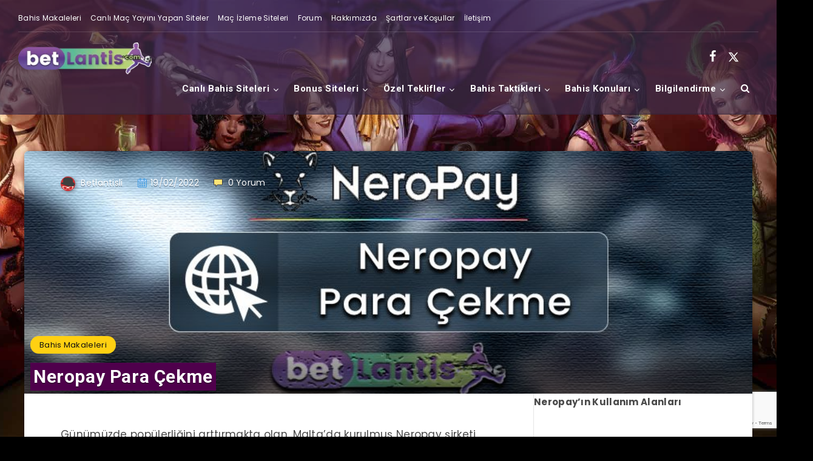

--- FILE ---
content_type: text/html; charset=utf-8
request_url: https://www.google.com/recaptcha/api2/anchor?ar=1&k=6Lcsc9QeAAAAAM-lnNC1Vwx9TmpoCLCZphHFk_jt&co=aHR0cHM6Ly9iZXRsYW50aXMxMi5jb206NDQz&hl=en&v=PoyoqOPhxBO7pBk68S4YbpHZ&size=invisible&anchor-ms=20000&execute-ms=30000&cb=57uzujc1u493
body_size: 48647
content:
<!DOCTYPE HTML><html dir="ltr" lang="en"><head><meta http-equiv="Content-Type" content="text/html; charset=UTF-8">
<meta http-equiv="X-UA-Compatible" content="IE=edge">
<title>reCAPTCHA</title>
<style type="text/css">
/* cyrillic-ext */
@font-face {
  font-family: 'Roboto';
  font-style: normal;
  font-weight: 400;
  font-stretch: 100%;
  src: url(//fonts.gstatic.com/s/roboto/v48/KFO7CnqEu92Fr1ME7kSn66aGLdTylUAMa3GUBHMdazTgWw.woff2) format('woff2');
  unicode-range: U+0460-052F, U+1C80-1C8A, U+20B4, U+2DE0-2DFF, U+A640-A69F, U+FE2E-FE2F;
}
/* cyrillic */
@font-face {
  font-family: 'Roboto';
  font-style: normal;
  font-weight: 400;
  font-stretch: 100%;
  src: url(//fonts.gstatic.com/s/roboto/v48/KFO7CnqEu92Fr1ME7kSn66aGLdTylUAMa3iUBHMdazTgWw.woff2) format('woff2');
  unicode-range: U+0301, U+0400-045F, U+0490-0491, U+04B0-04B1, U+2116;
}
/* greek-ext */
@font-face {
  font-family: 'Roboto';
  font-style: normal;
  font-weight: 400;
  font-stretch: 100%;
  src: url(//fonts.gstatic.com/s/roboto/v48/KFO7CnqEu92Fr1ME7kSn66aGLdTylUAMa3CUBHMdazTgWw.woff2) format('woff2');
  unicode-range: U+1F00-1FFF;
}
/* greek */
@font-face {
  font-family: 'Roboto';
  font-style: normal;
  font-weight: 400;
  font-stretch: 100%;
  src: url(//fonts.gstatic.com/s/roboto/v48/KFO7CnqEu92Fr1ME7kSn66aGLdTylUAMa3-UBHMdazTgWw.woff2) format('woff2');
  unicode-range: U+0370-0377, U+037A-037F, U+0384-038A, U+038C, U+038E-03A1, U+03A3-03FF;
}
/* math */
@font-face {
  font-family: 'Roboto';
  font-style: normal;
  font-weight: 400;
  font-stretch: 100%;
  src: url(//fonts.gstatic.com/s/roboto/v48/KFO7CnqEu92Fr1ME7kSn66aGLdTylUAMawCUBHMdazTgWw.woff2) format('woff2');
  unicode-range: U+0302-0303, U+0305, U+0307-0308, U+0310, U+0312, U+0315, U+031A, U+0326-0327, U+032C, U+032F-0330, U+0332-0333, U+0338, U+033A, U+0346, U+034D, U+0391-03A1, U+03A3-03A9, U+03B1-03C9, U+03D1, U+03D5-03D6, U+03F0-03F1, U+03F4-03F5, U+2016-2017, U+2034-2038, U+203C, U+2040, U+2043, U+2047, U+2050, U+2057, U+205F, U+2070-2071, U+2074-208E, U+2090-209C, U+20D0-20DC, U+20E1, U+20E5-20EF, U+2100-2112, U+2114-2115, U+2117-2121, U+2123-214F, U+2190, U+2192, U+2194-21AE, U+21B0-21E5, U+21F1-21F2, U+21F4-2211, U+2213-2214, U+2216-22FF, U+2308-230B, U+2310, U+2319, U+231C-2321, U+2336-237A, U+237C, U+2395, U+239B-23B7, U+23D0, U+23DC-23E1, U+2474-2475, U+25AF, U+25B3, U+25B7, U+25BD, U+25C1, U+25CA, U+25CC, U+25FB, U+266D-266F, U+27C0-27FF, U+2900-2AFF, U+2B0E-2B11, U+2B30-2B4C, U+2BFE, U+3030, U+FF5B, U+FF5D, U+1D400-1D7FF, U+1EE00-1EEFF;
}
/* symbols */
@font-face {
  font-family: 'Roboto';
  font-style: normal;
  font-weight: 400;
  font-stretch: 100%;
  src: url(//fonts.gstatic.com/s/roboto/v48/KFO7CnqEu92Fr1ME7kSn66aGLdTylUAMaxKUBHMdazTgWw.woff2) format('woff2');
  unicode-range: U+0001-000C, U+000E-001F, U+007F-009F, U+20DD-20E0, U+20E2-20E4, U+2150-218F, U+2190, U+2192, U+2194-2199, U+21AF, U+21E6-21F0, U+21F3, U+2218-2219, U+2299, U+22C4-22C6, U+2300-243F, U+2440-244A, U+2460-24FF, U+25A0-27BF, U+2800-28FF, U+2921-2922, U+2981, U+29BF, U+29EB, U+2B00-2BFF, U+4DC0-4DFF, U+FFF9-FFFB, U+10140-1018E, U+10190-1019C, U+101A0, U+101D0-101FD, U+102E0-102FB, U+10E60-10E7E, U+1D2C0-1D2D3, U+1D2E0-1D37F, U+1F000-1F0FF, U+1F100-1F1AD, U+1F1E6-1F1FF, U+1F30D-1F30F, U+1F315, U+1F31C, U+1F31E, U+1F320-1F32C, U+1F336, U+1F378, U+1F37D, U+1F382, U+1F393-1F39F, U+1F3A7-1F3A8, U+1F3AC-1F3AF, U+1F3C2, U+1F3C4-1F3C6, U+1F3CA-1F3CE, U+1F3D4-1F3E0, U+1F3ED, U+1F3F1-1F3F3, U+1F3F5-1F3F7, U+1F408, U+1F415, U+1F41F, U+1F426, U+1F43F, U+1F441-1F442, U+1F444, U+1F446-1F449, U+1F44C-1F44E, U+1F453, U+1F46A, U+1F47D, U+1F4A3, U+1F4B0, U+1F4B3, U+1F4B9, U+1F4BB, U+1F4BF, U+1F4C8-1F4CB, U+1F4D6, U+1F4DA, U+1F4DF, U+1F4E3-1F4E6, U+1F4EA-1F4ED, U+1F4F7, U+1F4F9-1F4FB, U+1F4FD-1F4FE, U+1F503, U+1F507-1F50B, U+1F50D, U+1F512-1F513, U+1F53E-1F54A, U+1F54F-1F5FA, U+1F610, U+1F650-1F67F, U+1F687, U+1F68D, U+1F691, U+1F694, U+1F698, U+1F6AD, U+1F6B2, U+1F6B9-1F6BA, U+1F6BC, U+1F6C6-1F6CF, U+1F6D3-1F6D7, U+1F6E0-1F6EA, U+1F6F0-1F6F3, U+1F6F7-1F6FC, U+1F700-1F7FF, U+1F800-1F80B, U+1F810-1F847, U+1F850-1F859, U+1F860-1F887, U+1F890-1F8AD, U+1F8B0-1F8BB, U+1F8C0-1F8C1, U+1F900-1F90B, U+1F93B, U+1F946, U+1F984, U+1F996, U+1F9E9, U+1FA00-1FA6F, U+1FA70-1FA7C, U+1FA80-1FA89, U+1FA8F-1FAC6, U+1FACE-1FADC, U+1FADF-1FAE9, U+1FAF0-1FAF8, U+1FB00-1FBFF;
}
/* vietnamese */
@font-face {
  font-family: 'Roboto';
  font-style: normal;
  font-weight: 400;
  font-stretch: 100%;
  src: url(//fonts.gstatic.com/s/roboto/v48/KFO7CnqEu92Fr1ME7kSn66aGLdTylUAMa3OUBHMdazTgWw.woff2) format('woff2');
  unicode-range: U+0102-0103, U+0110-0111, U+0128-0129, U+0168-0169, U+01A0-01A1, U+01AF-01B0, U+0300-0301, U+0303-0304, U+0308-0309, U+0323, U+0329, U+1EA0-1EF9, U+20AB;
}
/* latin-ext */
@font-face {
  font-family: 'Roboto';
  font-style: normal;
  font-weight: 400;
  font-stretch: 100%;
  src: url(//fonts.gstatic.com/s/roboto/v48/KFO7CnqEu92Fr1ME7kSn66aGLdTylUAMa3KUBHMdazTgWw.woff2) format('woff2');
  unicode-range: U+0100-02BA, U+02BD-02C5, U+02C7-02CC, U+02CE-02D7, U+02DD-02FF, U+0304, U+0308, U+0329, U+1D00-1DBF, U+1E00-1E9F, U+1EF2-1EFF, U+2020, U+20A0-20AB, U+20AD-20C0, U+2113, U+2C60-2C7F, U+A720-A7FF;
}
/* latin */
@font-face {
  font-family: 'Roboto';
  font-style: normal;
  font-weight: 400;
  font-stretch: 100%;
  src: url(//fonts.gstatic.com/s/roboto/v48/KFO7CnqEu92Fr1ME7kSn66aGLdTylUAMa3yUBHMdazQ.woff2) format('woff2');
  unicode-range: U+0000-00FF, U+0131, U+0152-0153, U+02BB-02BC, U+02C6, U+02DA, U+02DC, U+0304, U+0308, U+0329, U+2000-206F, U+20AC, U+2122, U+2191, U+2193, U+2212, U+2215, U+FEFF, U+FFFD;
}
/* cyrillic-ext */
@font-face {
  font-family: 'Roboto';
  font-style: normal;
  font-weight: 500;
  font-stretch: 100%;
  src: url(//fonts.gstatic.com/s/roboto/v48/KFO7CnqEu92Fr1ME7kSn66aGLdTylUAMa3GUBHMdazTgWw.woff2) format('woff2');
  unicode-range: U+0460-052F, U+1C80-1C8A, U+20B4, U+2DE0-2DFF, U+A640-A69F, U+FE2E-FE2F;
}
/* cyrillic */
@font-face {
  font-family: 'Roboto';
  font-style: normal;
  font-weight: 500;
  font-stretch: 100%;
  src: url(//fonts.gstatic.com/s/roboto/v48/KFO7CnqEu92Fr1ME7kSn66aGLdTylUAMa3iUBHMdazTgWw.woff2) format('woff2');
  unicode-range: U+0301, U+0400-045F, U+0490-0491, U+04B0-04B1, U+2116;
}
/* greek-ext */
@font-face {
  font-family: 'Roboto';
  font-style: normal;
  font-weight: 500;
  font-stretch: 100%;
  src: url(//fonts.gstatic.com/s/roboto/v48/KFO7CnqEu92Fr1ME7kSn66aGLdTylUAMa3CUBHMdazTgWw.woff2) format('woff2');
  unicode-range: U+1F00-1FFF;
}
/* greek */
@font-face {
  font-family: 'Roboto';
  font-style: normal;
  font-weight: 500;
  font-stretch: 100%;
  src: url(//fonts.gstatic.com/s/roboto/v48/KFO7CnqEu92Fr1ME7kSn66aGLdTylUAMa3-UBHMdazTgWw.woff2) format('woff2');
  unicode-range: U+0370-0377, U+037A-037F, U+0384-038A, U+038C, U+038E-03A1, U+03A3-03FF;
}
/* math */
@font-face {
  font-family: 'Roboto';
  font-style: normal;
  font-weight: 500;
  font-stretch: 100%;
  src: url(//fonts.gstatic.com/s/roboto/v48/KFO7CnqEu92Fr1ME7kSn66aGLdTylUAMawCUBHMdazTgWw.woff2) format('woff2');
  unicode-range: U+0302-0303, U+0305, U+0307-0308, U+0310, U+0312, U+0315, U+031A, U+0326-0327, U+032C, U+032F-0330, U+0332-0333, U+0338, U+033A, U+0346, U+034D, U+0391-03A1, U+03A3-03A9, U+03B1-03C9, U+03D1, U+03D5-03D6, U+03F0-03F1, U+03F4-03F5, U+2016-2017, U+2034-2038, U+203C, U+2040, U+2043, U+2047, U+2050, U+2057, U+205F, U+2070-2071, U+2074-208E, U+2090-209C, U+20D0-20DC, U+20E1, U+20E5-20EF, U+2100-2112, U+2114-2115, U+2117-2121, U+2123-214F, U+2190, U+2192, U+2194-21AE, U+21B0-21E5, U+21F1-21F2, U+21F4-2211, U+2213-2214, U+2216-22FF, U+2308-230B, U+2310, U+2319, U+231C-2321, U+2336-237A, U+237C, U+2395, U+239B-23B7, U+23D0, U+23DC-23E1, U+2474-2475, U+25AF, U+25B3, U+25B7, U+25BD, U+25C1, U+25CA, U+25CC, U+25FB, U+266D-266F, U+27C0-27FF, U+2900-2AFF, U+2B0E-2B11, U+2B30-2B4C, U+2BFE, U+3030, U+FF5B, U+FF5D, U+1D400-1D7FF, U+1EE00-1EEFF;
}
/* symbols */
@font-face {
  font-family: 'Roboto';
  font-style: normal;
  font-weight: 500;
  font-stretch: 100%;
  src: url(//fonts.gstatic.com/s/roboto/v48/KFO7CnqEu92Fr1ME7kSn66aGLdTylUAMaxKUBHMdazTgWw.woff2) format('woff2');
  unicode-range: U+0001-000C, U+000E-001F, U+007F-009F, U+20DD-20E0, U+20E2-20E4, U+2150-218F, U+2190, U+2192, U+2194-2199, U+21AF, U+21E6-21F0, U+21F3, U+2218-2219, U+2299, U+22C4-22C6, U+2300-243F, U+2440-244A, U+2460-24FF, U+25A0-27BF, U+2800-28FF, U+2921-2922, U+2981, U+29BF, U+29EB, U+2B00-2BFF, U+4DC0-4DFF, U+FFF9-FFFB, U+10140-1018E, U+10190-1019C, U+101A0, U+101D0-101FD, U+102E0-102FB, U+10E60-10E7E, U+1D2C0-1D2D3, U+1D2E0-1D37F, U+1F000-1F0FF, U+1F100-1F1AD, U+1F1E6-1F1FF, U+1F30D-1F30F, U+1F315, U+1F31C, U+1F31E, U+1F320-1F32C, U+1F336, U+1F378, U+1F37D, U+1F382, U+1F393-1F39F, U+1F3A7-1F3A8, U+1F3AC-1F3AF, U+1F3C2, U+1F3C4-1F3C6, U+1F3CA-1F3CE, U+1F3D4-1F3E0, U+1F3ED, U+1F3F1-1F3F3, U+1F3F5-1F3F7, U+1F408, U+1F415, U+1F41F, U+1F426, U+1F43F, U+1F441-1F442, U+1F444, U+1F446-1F449, U+1F44C-1F44E, U+1F453, U+1F46A, U+1F47D, U+1F4A3, U+1F4B0, U+1F4B3, U+1F4B9, U+1F4BB, U+1F4BF, U+1F4C8-1F4CB, U+1F4D6, U+1F4DA, U+1F4DF, U+1F4E3-1F4E6, U+1F4EA-1F4ED, U+1F4F7, U+1F4F9-1F4FB, U+1F4FD-1F4FE, U+1F503, U+1F507-1F50B, U+1F50D, U+1F512-1F513, U+1F53E-1F54A, U+1F54F-1F5FA, U+1F610, U+1F650-1F67F, U+1F687, U+1F68D, U+1F691, U+1F694, U+1F698, U+1F6AD, U+1F6B2, U+1F6B9-1F6BA, U+1F6BC, U+1F6C6-1F6CF, U+1F6D3-1F6D7, U+1F6E0-1F6EA, U+1F6F0-1F6F3, U+1F6F7-1F6FC, U+1F700-1F7FF, U+1F800-1F80B, U+1F810-1F847, U+1F850-1F859, U+1F860-1F887, U+1F890-1F8AD, U+1F8B0-1F8BB, U+1F8C0-1F8C1, U+1F900-1F90B, U+1F93B, U+1F946, U+1F984, U+1F996, U+1F9E9, U+1FA00-1FA6F, U+1FA70-1FA7C, U+1FA80-1FA89, U+1FA8F-1FAC6, U+1FACE-1FADC, U+1FADF-1FAE9, U+1FAF0-1FAF8, U+1FB00-1FBFF;
}
/* vietnamese */
@font-face {
  font-family: 'Roboto';
  font-style: normal;
  font-weight: 500;
  font-stretch: 100%;
  src: url(//fonts.gstatic.com/s/roboto/v48/KFO7CnqEu92Fr1ME7kSn66aGLdTylUAMa3OUBHMdazTgWw.woff2) format('woff2');
  unicode-range: U+0102-0103, U+0110-0111, U+0128-0129, U+0168-0169, U+01A0-01A1, U+01AF-01B0, U+0300-0301, U+0303-0304, U+0308-0309, U+0323, U+0329, U+1EA0-1EF9, U+20AB;
}
/* latin-ext */
@font-face {
  font-family: 'Roboto';
  font-style: normal;
  font-weight: 500;
  font-stretch: 100%;
  src: url(//fonts.gstatic.com/s/roboto/v48/KFO7CnqEu92Fr1ME7kSn66aGLdTylUAMa3KUBHMdazTgWw.woff2) format('woff2');
  unicode-range: U+0100-02BA, U+02BD-02C5, U+02C7-02CC, U+02CE-02D7, U+02DD-02FF, U+0304, U+0308, U+0329, U+1D00-1DBF, U+1E00-1E9F, U+1EF2-1EFF, U+2020, U+20A0-20AB, U+20AD-20C0, U+2113, U+2C60-2C7F, U+A720-A7FF;
}
/* latin */
@font-face {
  font-family: 'Roboto';
  font-style: normal;
  font-weight: 500;
  font-stretch: 100%;
  src: url(//fonts.gstatic.com/s/roboto/v48/KFO7CnqEu92Fr1ME7kSn66aGLdTylUAMa3yUBHMdazQ.woff2) format('woff2');
  unicode-range: U+0000-00FF, U+0131, U+0152-0153, U+02BB-02BC, U+02C6, U+02DA, U+02DC, U+0304, U+0308, U+0329, U+2000-206F, U+20AC, U+2122, U+2191, U+2193, U+2212, U+2215, U+FEFF, U+FFFD;
}
/* cyrillic-ext */
@font-face {
  font-family: 'Roboto';
  font-style: normal;
  font-weight: 900;
  font-stretch: 100%;
  src: url(//fonts.gstatic.com/s/roboto/v48/KFO7CnqEu92Fr1ME7kSn66aGLdTylUAMa3GUBHMdazTgWw.woff2) format('woff2');
  unicode-range: U+0460-052F, U+1C80-1C8A, U+20B4, U+2DE0-2DFF, U+A640-A69F, U+FE2E-FE2F;
}
/* cyrillic */
@font-face {
  font-family: 'Roboto';
  font-style: normal;
  font-weight: 900;
  font-stretch: 100%;
  src: url(//fonts.gstatic.com/s/roboto/v48/KFO7CnqEu92Fr1ME7kSn66aGLdTylUAMa3iUBHMdazTgWw.woff2) format('woff2');
  unicode-range: U+0301, U+0400-045F, U+0490-0491, U+04B0-04B1, U+2116;
}
/* greek-ext */
@font-face {
  font-family: 'Roboto';
  font-style: normal;
  font-weight: 900;
  font-stretch: 100%;
  src: url(//fonts.gstatic.com/s/roboto/v48/KFO7CnqEu92Fr1ME7kSn66aGLdTylUAMa3CUBHMdazTgWw.woff2) format('woff2');
  unicode-range: U+1F00-1FFF;
}
/* greek */
@font-face {
  font-family: 'Roboto';
  font-style: normal;
  font-weight: 900;
  font-stretch: 100%;
  src: url(//fonts.gstatic.com/s/roboto/v48/KFO7CnqEu92Fr1ME7kSn66aGLdTylUAMa3-UBHMdazTgWw.woff2) format('woff2');
  unicode-range: U+0370-0377, U+037A-037F, U+0384-038A, U+038C, U+038E-03A1, U+03A3-03FF;
}
/* math */
@font-face {
  font-family: 'Roboto';
  font-style: normal;
  font-weight: 900;
  font-stretch: 100%;
  src: url(//fonts.gstatic.com/s/roboto/v48/KFO7CnqEu92Fr1ME7kSn66aGLdTylUAMawCUBHMdazTgWw.woff2) format('woff2');
  unicode-range: U+0302-0303, U+0305, U+0307-0308, U+0310, U+0312, U+0315, U+031A, U+0326-0327, U+032C, U+032F-0330, U+0332-0333, U+0338, U+033A, U+0346, U+034D, U+0391-03A1, U+03A3-03A9, U+03B1-03C9, U+03D1, U+03D5-03D6, U+03F0-03F1, U+03F4-03F5, U+2016-2017, U+2034-2038, U+203C, U+2040, U+2043, U+2047, U+2050, U+2057, U+205F, U+2070-2071, U+2074-208E, U+2090-209C, U+20D0-20DC, U+20E1, U+20E5-20EF, U+2100-2112, U+2114-2115, U+2117-2121, U+2123-214F, U+2190, U+2192, U+2194-21AE, U+21B0-21E5, U+21F1-21F2, U+21F4-2211, U+2213-2214, U+2216-22FF, U+2308-230B, U+2310, U+2319, U+231C-2321, U+2336-237A, U+237C, U+2395, U+239B-23B7, U+23D0, U+23DC-23E1, U+2474-2475, U+25AF, U+25B3, U+25B7, U+25BD, U+25C1, U+25CA, U+25CC, U+25FB, U+266D-266F, U+27C0-27FF, U+2900-2AFF, U+2B0E-2B11, U+2B30-2B4C, U+2BFE, U+3030, U+FF5B, U+FF5D, U+1D400-1D7FF, U+1EE00-1EEFF;
}
/* symbols */
@font-face {
  font-family: 'Roboto';
  font-style: normal;
  font-weight: 900;
  font-stretch: 100%;
  src: url(//fonts.gstatic.com/s/roboto/v48/KFO7CnqEu92Fr1ME7kSn66aGLdTylUAMaxKUBHMdazTgWw.woff2) format('woff2');
  unicode-range: U+0001-000C, U+000E-001F, U+007F-009F, U+20DD-20E0, U+20E2-20E4, U+2150-218F, U+2190, U+2192, U+2194-2199, U+21AF, U+21E6-21F0, U+21F3, U+2218-2219, U+2299, U+22C4-22C6, U+2300-243F, U+2440-244A, U+2460-24FF, U+25A0-27BF, U+2800-28FF, U+2921-2922, U+2981, U+29BF, U+29EB, U+2B00-2BFF, U+4DC0-4DFF, U+FFF9-FFFB, U+10140-1018E, U+10190-1019C, U+101A0, U+101D0-101FD, U+102E0-102FB, U+10E60-10E7E, U+1D2C0-1D2D3, U+1D2E0-1D37F, U+1F000-1F0FF, U+1F100-1F1AD, U+1F1E6-1F1FF, U+1F30D-1F30F, U+1F315, U+1F31C, U+1F31E, U+1F320-1F32C, U+1F336, U+1F378, U+1F37D, U+1F382, U+1F393-1F39F, U+1F3A7-1F3A8, U+1F3AC-1F3AF, U+1F3C2, U+1F3C4-1F3C6, U+1F3CA-1F3CE, U+1F3D4-1F3E0, U+1F3ED, U+1F3F1-1F3F3, U+1F3F5-1F3F7, U+1F408, U+1F415, U+1F41F, U+1F426, U+1F43F, U+1F441-1F442, U+1F444, U+1F446-1F449, U+1F44C-1F44E, U+1F453, U+1F46A, U+1F47D, U+1F4A3, U+1F4B0, U+1F4B3, U+1F4B9, U+1F4BB, U+1F4BF, U+1F4C8-1F4CB, U+1F4D6, U+1F4DA, U+1F4DF, U+1F4E3-1F4E6, U+1F4EA-1F4ED, U+1F4F7, U+1F4F9-1F4FB, U+1F4FD-1F4FE, U+1F503, U+1F507-1F50B, U+1F50D, U+1F512-1F513, U+1F53E-1F54A, U+1F54F-1F5FA, U+1F610, U+1F650-1F67F, U+1F687, U+1F68D, U+1F691, U+1F694, U+1F698, U+1F6AD, U+1F6B2, U+1F6B9-1F6BA, U+1F6BC, U+1F6C6-1F6CF, U+1F6D3-1F6D7, U+1F6E0-1F6EA, U+1F6F0-1F6F3, U+1F6F7-1F6FC, U+1F700-1F7FF, U+1F800-1F80B, U+1F810-1F847, U+1F850-1F859, U+1F860-1F887, U+1F890-1F8AD, U+1F8B0-1F8BB, U+1F8C0-1F8C1, U+1F900-1F90B, U+1F93B, U+1F946, U+1F984, U+1F996, U+1F9E9, U+1FA00-1FA6F, U+1FA70-1FA7C, U+1FA80-1FA89, U+1FA8F-1FAC6, U+1FACE-1FADC, U+1FADF-1FAE9, U+1FAF0-1FAF8, U+1FB00-1FBFF;
}
/* vietnamese */
@font-face {
  font-family: 'Roboto';
  font-style: normal;
  font-weight: 900;
  font-stretch: 100%;
  src: url(//fonts.gstatic.com/s/roboto/v48/KFO7CnqEu92Fr1ME7kSn66aGLdTylUAMa3OUBHMdazTgWw.woff2) format('woff2');
  unicode-range: U+0102-0103, U+0110-0111, U+0128-0129, U+0168-0169, U+01A0-01A1, U+01AF-01B0, U+0300-0301, U+0303-0304, U+0308-0309, U+0323, U+0329, U+1EA0-1EF9, U+20AB;
}
/* latin-ext */
@font-face {
  font-family: 'Roboto';
  font-style: normal;
  font-weight: 900;
  font-stretch: 100%;
  src: url(//fonts.gstatic.com/s/roboto/v48/KFO7CnqEu92Fr1ME7kSn66aGLdTylUAMa3KUBHMdazTgWw.woff2) format('woff2');
  unicode-range: U+0100-02BA, U+02BD-02C5, U+02C7-02CC, U+02CE-02D7, U+02DD-02FF, U+0304, U+0308, U+0329, U+1D00-1DBF, U+1E00-1E9F, U+1EF2-1EFF, U+2020, U+20A0-20AB, U+20AD-20C0, U+2113, U+2C60-2C7F, U+A720-A7FF;
}
/* latin */
@font-face {
  font-family: 'Roboto';
  font-style: normal;
  font-weight: 900;
  font-stretch: 100%;
  src: url(//fonts.gstatic.com/s/roboto/v48/KFO7CnqEu92Fr1ME7kSn66aGLdTylUAMa3yUBHMdazQ.woff2) format('woff2');
  unicode-range: U+0000-00FF, U+0131, U+0152-0153, U+02BB-02BC, U+02C6, U+02DA, U+02DC, U+0304, U+0308, U+0329, U+2000-206F, U+20AC, U+2122, U+2191, U+2193, U+2212, U+2215, U+FEFF, U+FFFD;
}

</style>
<link rel="stylesheet" type="text/css" href="https://www.gstatic.com/recaptcha/releases/PoyoqOPhxBO7pBk68S4YbpHZ/styles__ltr.css">
<script nonce="MIxQIaSuqphBY78ZwHccNQ" type="text/javascript">window['__recaptcha_api'] = 'https://www.google.com/recaptcha/api2/';</script>
<script type="text/javascript" src="https://www.gstatic.com/recaptcha/releases/PoyoqOPhxBO7pBk68S4YbpHZ/recaptcha__en.js" nonce="MIxQIaSuqphBY78ZwHccNQ">
      
    </script></head>
<body><div id="rc-anchor-alert" class="rc-anchor-alert"></div>
<input type="hidden" id="recaptcha-token" value="[base64]">
<script type="text/javascript" nonce="MIxQIaSuqphBY78ZwHccNQ">
      recaptcha.anchor.Main.init("[\x22ainput\x22,[\x22bgdata\x22,\x22\x22,\[base64]/[base64]/[base64]/[base64]/[base64]/UltsKytdPUU6KEU8MjA0OD9SW2wrK109RT4+NnwxOTI6KChFJjY0NTEyKT09NTUyOTYmJk0rMTxjLmxlbmd0aCYmKGMuY2hhckNvZGVBdChNKzEpJjY0NTEyKT09NTYzMjA/[base64]/[base64]/[base64]/[base64]/[base64]/[base64]/[base64]\x22,\[base64]\\u003d\x22,\[base64]/CgR1zw6cZw6zDrMOnwonDq8OLbsKww6TDk8OYwobDv1JBQgnCu8KnWsOVwo9bamZpw793F0TDhsOsw6jDlsOaHUTCkAHDpnDClsOXwooYQAvDtsOVw7xVw6fDk04GFMK9w6EpLwPDokN6wq/Cs8OKEcKSRcKTw6wBQ8Ojw6/Dt8O0w5p4csKfw7DDpRhoScKtwqDCmnLCisKQWUFkZ8ORJMKuw4t7PsKJwpojYHoiw7sTwoc7w4/[base64]/KMKrw60Ew7Vxw5rCjMKQHlozE2l/DcKWVsO/NsO2R8OfaC1vNi90wokJLcKabcKwR8OgwpvDoMO6w6Ekwq3Cvggyw7sMw4XCncKmTMKXHH0swpjCtSkoZUFgYBIww6NAdMOnw7TDoyfDlHPCgF8oCcOVO8KBw4LDqMKpVhvDn8KKUkfDk8OPFMOqJD4/G8OQwpDDosK+woDCvnDDjcOXDcKHw5nDsMKpb8KiIcK2w6VbE3MWw7XCikHCq8OnaVbDnVnCtX49w47DkC1BGsKVwozCo1jCow5rw4k7wrPCh2vCkwLDhX/DhsKOBsO5w7VRfsOcKUjDtMOXw6/DrHg5LMOQworDnnLCjn18E8KHYlbDusKJfD7CvSzDiMKGK8O6wqRzHz3CuwXCtCpLw7nDgkXDmMOowpYQHzthWgx7Ah4DPcOew4spQULDl8OFw5/DssOTw6LDrE/DvMKPw6XDrMOAw70/YGnDt1cWw5XDn8OpJMO8w7TDij7CmGkgw6cRwpZVfcO9wofCocOuVTtcHiLDjQZSwqnDssKbw5JkZ17DiFAsw6NjW8OvwqDCpTY1w41LdsOzwroEwpwAeQJjwqM7FjNaJSLCjMOGw7AXw5PCvHJeCMKcd8KUwoFDKg/CgCdGw7EwMcOfwoZhLHfDvsKOwrQIdVwNwq7Ckkw/IkcEw7p3SMKPSMO6DFBjW8OueirDqUjCoQQ0BxR1fcO0w5DCk1ZQw6QuLFgpwr5KWm3CiSfCusO2TXFUcsO+HcKQwq5kw7DCpsK9TFhRw7TCtHpIwq8oCsO+XjMQZhIUQ8Kyw6/DvsK9wrLCosOSw79twqxqYiPDlsK2R23CtRRvwrF/Q8OfwqvCjsKfw5rDuMOpw7gawqM3w4HDrsKjBcKJwrTDjHZFZGDCsMOww5RCw5wawo0AwpHCnRcpakVuAURjasOZMcKXTcKXw5TCn8KhUcOww65JwrB/w5YYFQrCmhA9fFvCuCTChcK7w47Chl9idMOCw4rCuMK4fsOvw4XCimt5w6bClT4nw65PB8KLM1zCo1dAaMOpIMKJAMKpw5EuwrMURsOUw5fChMKBY3DDvsK/w6DDg8KAw7dRwoYcV3ITwqPDgT0vDsKXY8OAdMODw68VQxTCl1RSPmdYwpXCpsK+w61IRcKQKHB3IwRkcsO8SC4QEsO0SsOYJGUWRcKEwoXDvsOvwojChcOVMRbDrMK9wr/ClzY9w5lXwp/[base64]/Ds8KiMzEFGcOtfcKoYcO5w4xjw7lxdCHDjml9DcKnw5pswpbDkxrDuhXDrzjDocOwwpnCj8KjYR06LMOow4zDrsK0w5nCqcOqc3nCsnvCgsOTPMOHwoYiwpLCncOEwqVFw5BTdA0HwqrCmsOyMcKVw6EdwpfCilzCmQXDpcOuw7fCv8KDSMKAwoBpwq/CucOWwqZWwrPDnnXDijbDpEQGworCq07CihRHesKPbMOWw7Bdw7fDmMOGc8KQI3dIXsOgw4/DncOnw73Dl8KRw7zClMOEA8KqcznCtkjDg8ObwqLCmcOQw7DCssKlJsOSw6ENeklhD17DgMOEG8OlwppJw5Uow4/Dt8KWw4Q0wqrDq8KKfsO8w7JXw7MFLcO2ew7ChVrCv0dlw4HCjMKfIgnCpV8zMETCpsK4R8O9wqxyw7TDjMO9ACp4HsOrE2NXZcOAeG3Dug9Nw4/CgXhEwqbCuC3CsSArwrIpwrvDm8OTwqnCrCELWcOkRcKdQzN7dx/DuDzCocKBwqLDlgpFw5zDqcKyK8K8G8Ojc8Kmwp3CvEvDrcOCw6xPw49FwobCmB3CjAVuC8OSw7HCl8KYwqs+QMOfworCnMOGDg/DjjXDuwbDn3kyWmLDrcO+wqVZCGHDh3hVOnI1wqVQw5nCkQlrZ8Orw4pqWsKXQgABw5YOU8OGw40uwr9yPkx9YMOZwpF6UGvDn8KXDMKew4ciHsOiwoUGUWrDiQLCrBjDvjnDlmlGwrI8QcOWwrsMw4ElNkLCn8OJV8OIw53DkVXDvClnw7/DhkXDknDCmMOXw4bCrwgQXTfDlcOIwrxYwrNSF8OYH0DCp8KPwoTDjhxIJlbDmsO6w55bFVDCjcOhwrtRw5jDvMOXY1xVRsKhw70hwq/CicOUAMKVw7HCsMOJw6Z+cEdrwqTCqSDCr8KiwozCjMO4BcKUwpPCmAlYw6bCrnYAwpHCs3QPwqFewpvDpmVrwrlmw6zDk8OmXTLCtGLCvRLDtSYgwqPCiULDijjCtl/DosKwwpbCuHYZLMOnw5XDu1R7w7PDiwvClAfDnsKeX8KtXF/CjcOTw6vDgHzDkz80wpJpwqDDqsKpIsKERcOJVMOAwqxVwqtlwp9kwokMw4bDn3vDucK9w67DjsKDw4XDuMOaw4hkHAfDnnxZw74IG8OiwpJaCsOiTDwLwqIrw4QpwqHDj3fCnxLDpl/[base64]/fEgfAAvDkcKXwq7Dn3zDgmdpaj1pwqjDiWvDlQ7CrMOmHh3DnMKvbT3CjsKVMncnFjYyJkR/JmLCojETwpNiwrJSD8OjRcK/[base64]/RMOzcQN6Fx/DlsOfw4HDnMK6wr4Ow5LDucO+QWUUwqLCrDnCoMK+wpp7F8K8wpXCrcKdDVXCtMKcdV7DnDB4wo3Cuzgmw6ITwp8kw6J/[base64]/ChMOJwpwLw6rCgsKswqnDjsKgGsOww6oWElpCU8KUaXjCpkfDpzHDh8KcfFAww7luw7QIw4DCkCtDw4nCn8KmwrEBIcOjwrDDrAYAwrJDYkHCpU0Hw51oFytVQzLDjCFGGWlAw5VVw41nw6TDnMO1w5fCpUTDmD0ow6fCrT8VT1jDgMKLbDYXwqonfFzDocO/wpDDqU3DrsKswpRfw4HDrMO4MsKJwrkrw5HDlcO3ccK1S8Kjw6TCtAHCrMOBeMKlw7gLw7NYSMOVw5slwpgUw7zDgyDCpHHCtyRFfMKHbsK9N8KIw5w/Qi8iJ8KsLwDCpjttHMO/[base64]/[base64]/DtsOYSB/DpsOzwpRNw5MWXMOnYGBMSsOyQF85w48lwqJ3w4rClsOxwpQRai0cwpYjBsOuwo7CtFtMbAdQw5IdJl7ClsKuw5xCwqkPwpLDmMKrw50ywpkcwrzCtcKbw4XDqRbDpsKfLHI2Pg1HwrBywoJOZsOLw5rDrFo/[base64]/SMKlw7XCmMO7wq0AVsOcw7/CmcKPaENhRcKPw7oXwpQkdMODw7oZw5RwccKWw4NTw5JqUMONwr0WwobDgjHDsl7DpcKrw4cxwoHDugTDulVIT8KYw61MwprCrcKSw7bCmH/Dq8Ktw6J4Yj3CgsOfw7bCo33Di8K+wofDlgTCpsKbUcOQXTUSN1PDixjCm8KXU8KtIcK4TndyCwhew5g2w5fCgMKmHcK0BcKsw5xfZn9uwq1fcg/DrhYEc0LCkWbCgsKFwqfCtsOew4N+AnDDv8K2w7zDo18Bw70mIMKAwqPDvjjCiDlXAMOdw7o6O1oxAcO5L8KYIwbDlhXCph87w5DCoUd+w5fDtCFaw4DDljoeW0g3Km/Cr8KsDR9UUcKCeBYqwopKIw4kQl9REWA0w4/[base64]/w5HDvEfCt8KAwr1jVcO7RFZfBWgOwp3DnsO6XsKqw6/DgiJVRUzDn2gAw41Pw7DClD19UBMzwp7CqiQUVHw6CcOuHMO3w7Rhw4/Dlg7Dg2dRw6jDlDYow7vCpwAaKMOcwr5dw77DtcOOw4HCjMKTO8Ovw4HDoVIpw6R7w65IK8KHFsK+wpA0T8OUw5kIwpQGXsOhw7UoBx3DuMO8wrYuw7wSQ8KIIcO5wpLCusOaXDVXIiDCuyTChS7DtMKfc8O/[base64]/[base64]/ClsOOwoMXwrfDhMKFw5rDt0Y5fRLCmlQ9w6zCmMKhByDClsKNU8KVOcKlwpHDmyg0wpTCvXp1CmPDssKzV1ZdchdswolRw71rCsKXcsKFUCsKOSjDuMKUXjYpwoMpw4pzVsOhakQ+wr3Dsj1Sw4fCjWNnwrLClcKQTCdMUy0yAAEGw5nDusK9wrN8wq/CilDDmcKMZ8KBElzCiMKiZMK7wrDCvTDCp8O5ZsKwcEHCphvDqsOpDxDClD7DpMKYVMKwMU4vf2h/Jm3CvcKCw5Ugw7V2FSdew5LCjMK6w4nDp8Kww7LCgA14PcOpER3DkARlw5rCm8OnYsO+wqPDqyzDrcKSw65SGsK5w63DgcOqaTg+QMKmw4/CnHEhSWJ6wo/DlMKuw4NLdD/Cs8Osw7/CosKww7bCnxcXwq1uw6PDkhbDuMK5YmFQHW8Gw5VpfsKxw45/fm/Cs8KVwobDk3U+H8KvecKGw7U8w61qBsKVNVPDhzEXWsOPw5V8wpAeQ3s7wrY6VH7CrhjDssKaw5FtE8K8VFzDucOOwpTCoSjClsO9w4LCu8OTb8O6Z2fDt8K7w7TCoCUHe0vDo2/DihfCo8K2anVBWsK/EMO8GlYeJh8rw6pFSRPCq3JpQ1McOMKUcwbCmcOmwr3DgzU/IMO0USjCgTTDg8K9DTVHwoRNDiLCvlwcw53DqjrDtcOSYx3CosOvw74cJ8KsWMOCSTHDkxcXw5nDpkLCj8Oiw7jDoMO2Z0w+wrR7w4gZE8KvHMO6wqTCgmt6w77Dp21Fw7XDsX/[base64]/[base64]/PxHCnijCo197wr/Co8KDwr5Iw73DsMOQenMSf8K+bsOzw7pKEsO5woF+Vnd+w5rDnHEpYMODR8KXI8OTwo8gVsKCw6nCpQkiGB8Of8K/KMOJw7ECHVfDtk4KM8O5wpnCk3jCiDxvwrbCiDXCqMKGwrXDtz49A3N3RMKFwpJMKMOXwrTCrsKaw4TDoB1/[base64]/CqlDDg8KvBsOTAMK/w5N8UGw5w64dP8OSfREEezHCnMOkwrZ0Smh5w7pKw7rCh2DDjcOmwofCp1QmJEoDRG9Iw6h3wq8Gw6dcJcKMQsOAX8OsW25XbhLCqW5HScOQHk8Mwo/ClxhIw7bDhFfChVvDmcKPw6XDpcOgEsOyZ8KaHE7DqlTCm8Otw73DlMKhG13CrcOoEMKCwobDtRzCssK7V8OoIGFbVy4RIcK4wq3CtHPCp8O1IMOjw6TCqhzDjcOZwr0iw4Qxw4cZYMOQCSzDr8Oyw4DCocOHw5EMw5U2KTDCp2RGX8OIw6/DrX3Ds8OdM8OSX8KKw79Uw4jDsyHDon12TsKAQcOkFWdWH8KuXcKnwoU/[base64]/FBlDw4Z+UllILsKNwrzDgiJ/[base64]/DssK6G8OjdsKrwqBGVcOEQMK3wqN8w7/[base64]/[base64]/DugfCowDCl8OqACxGGChmwpDDikbCkU/[base64]/w77CsQnCucK3GTPCr8OAc8OKF3PDgzvChFclw7tKw5R2w47CpkTDnMK3BmXCusOzQkLDoTPDlUEPw7jDuSsiwqoUw6nCmmMowqEvbMO0PcKMwoTDiTQCw77Dn8OGf8Ojwrotw78iwofCpx0UMX3ClG/ClsKHw6TCilDDgCg3Tyx/CsKwwoF8woXCocKZwqXDoG/CiSImwrA1UsKSwrrDucKpw6zCtDkIw4FqJ8KNw7TCgMOFWW0fw4QtLMOkIsK6w68EQBDDgHg/w57Cu8KjUVohcXXCk8K+F8OzwoTDkcK6GMKew4cib8OkYGrDtlvDtsK2FMOpw5zCp8KZwqp3UzQNw7sMUxvCkcOFwqdLCxHDji/CqMKtwr1tdB8lw67CqBgSwoE+AhnDjMOWwpnCqGNTw6h4wp/CuzzDsShIw4fDr2nDr8Kjw7o8aMK+wrDDhGrDkVjDiMKiwo0pUks4w7YCwq8zLMOOL8OswpDDsCnCtGPCo8KhSx1te8KKwo/CpcO5wpzDpsKiPi44eRzDrQfDgsK+B18NeMKIZcOew7TDvMO8CMKCw4A1aMKxwollFcKUw4nDtz4lw4nDsMK9EMKiw4ETw5NJw7XClcKXT8KuwoJGwo3DscOXEA/Do1trw7nCpMOfQH3CjzjCpsKjGsOvOyrDm8KFbsO3LCc8wos4PMKJdEE7wqsNV2kAwpw8w45XL8KtGcOLw7tlZF/Dq3jCkhoVwp7DocKwwp1kVMKiw7DCsyXDnyrDmXh1RcKvw5TCsDnCssOpPsKsZ8K/w7RgwrVOIXlpM0nDrMO+HCzDpsOpworCgcK0KXo0DcKXw6YGwrDClGt3QVZmwpQ6wpAACkdwWMO8w7VJU3rCkGjCjSoHwq/DlMOxw687w53DqChgw6fCjMKiVMOwP0cVWkw1w5zDthXDkFVKTAzDn8K+U8K2w5YQw51+PcKAwqjDtBrCkzlAw6IXbMOVcMK6w67CtXJ9w7omcQjDvMKIw5bDlF7DlsOPwoNUw6cwGgzCkVMcW2XCvEvCqsKoKcOZAMKdwrzCg8KhwoIpCsKfwq9WcRfDvsO/IVDCpBF7BXjDpMOmw5nDtMO/[base64]/DssOSdnkKJ8OKV8KFcwQcUEHCqzZFwrMVcX7DjcKiL8OGfsKpwp1XwpPCkj5Vw5/CrsKyRMK+NkTDmMKUwrk8USbCjcKwa3x5wowmZsOew7UTw4bChEPCq1fCgUnDvsOSYcKwwqfDgXvDo8KhwpDClHYkbsOFBMK/w5vCh1DDk8KOT8Kgw7bCsMKTGV1jwrLCi1zDvA/CrjRgU8OjK3VuIsKvw5nCpMKtdEfCphnDiyvCqsK4wqhfwr8HUMOtw5zDicOXw7AFwoFfDsORNGR+wq5pWlnDhcOxVsO4woTCo0ZYQTXDmi/[base64]/w6nCricJw5bDh3RLwoVIw47CiSrDnDxEJcKcwphuFMOQEMKkGcKLwrhxwoDCvhLCqcOYElJjPCvDi2bCjwtCwpFTScOGIWRKTcOzwobChGJ9wr9mwr/CvQZAw7zDkG8UYRvCqsOXwp9lQsOZw4LCg8O5wrdRdwjDg0koMHArPMO6d01bZFvCt8OxeQ5pR2xzwobCuMK1wrjCt8OFQ3wOAsKNwpM/wroiw4fDlMKqHBbDvEJzXMOBbgjCjMKbJi7DoMOPfcKgw6JLw4HDqRDDnXPCihzCi2TCjkbDusKCLx4Iw71Rw6AfP8K8QMKkAg5LEinCgwbDrxnClHjDv0jDj8KnwoUNwrrCrcK0NHDDui7Cn8K4GALCrWjDjsOiw58xHsKxNG8HwoDCrF3DqE/DhsKyc8KnwprDnj4ZcE/CmDfDpVXCgDEIIAnCm8OkwqM1w4TDisKZVj3Chgt1GmrDhsKSwr/DtGLDpsOeAy/DosOTDlxQw5Nqw7rDocKSc2zCrsOscTMhWMK4ESbDnQfDisORDH/[base64]/w4gRVhMnMip/wprCnmXCiHdpLcK/FgLDv8ObVjzDqkDDpsK3aDpDJsK2w7DDiRkBw67DhsKOcMOKw4/DqMOHw4cZwqXDpMKKcW/[base64]/Dj8KQBsOgCEvDqyPCmsOBw67CtixVVcOSw5lEOmgRYEzCrU4SecK/wqZywo4fR2zDl3vDu0IHwotjw7nDssOhwqLDmcOCDiwAwpQ0XsK0elNVKVbCkSBvQRFPwrhoY1ljc2JeU3ZmBQ0Xw5lYJWfCq8KkesOvwrrDrSDDuMO+WcOEJ2tVwp/Dn8KEWTYMwr82NMKww4fCuifDuMKgdAzChcK3w7/Dv8Ozw5lgwrvCh8OcSDQfw5rCnmnCqxjDpkEvTTYzahsoworDgsOzwqo+w7rCrMO9T3LDosK1eFHCnWjDqgjDvQhyw6sVw5bCkh8ww53Cj0YVIQ/ChHUef3rCqzp6w6fDqsOPHMKKw5XCvcKjNsOvOcK1wrkmw4tqwp7DmSfCjgo5wrDCvjFFwo7CkSDDrcOCH8ODdSpfFcO7OQgIwpvCn8Olw6NEGsKjWHHCiybDnTLCgsK/Lgx0XcOVw43CtC/ClcOTwo/[base64]/DosOxZMKHXMOcw5XCtCXCgFMBw6zCucK4PRbDmnIMYDLComkMFjFhUVTCkUAWwrQBwpwbWzFYwotKA8K8PcKgd8OMwqvCkcKCw7zCvUbCrG1cw6V/[base64]/CplHCksOJw5pgMsO3KcO5wphKw7XDiMOdMcK6wr4kwpA9woloL0nDgi8ZwqA0wo9swoLDqMOJdcK8wozDiS4lw601WsOeSVTChE91w6UxLh9rw5vCmUJSRMO4XsOVecKKNsKLdRzCuRfDk8OiDsKvIy3CgX3DnMKRN8Ojw7tyfcKKUMOXw7vCssO8wow/bsOSw7fDsznDgcOVwqfDkcK1H0YbbhrDhV/CvC4jNsOTOw7Dq8Krwq40OhwmwrTCpcKuYz/CtGECw6jClBNNZ8KzcsOmw51EwpAIEAcLwq/[base64]/DuTF8wojDqMOQZnbDhkfCocOrI8OpXsKdWsKwwp/ColAhwr4vwrzDpUPCh8OvC8ObwpTDsMOdw6ciwpZ0w4UkHhfCvsKJN8KFHMOJYCPDm3vDv8OMwpLDtQVMwpF5w5fCusOCw7dCw7LCosKGZ8O2bMK9EMOYbHfDoAB/[base64]/Dl8Ohw5jCvQ3DrcKywoE1w6LCk8KJwr3DrHx4wpDCnsOiOMO2VcOpKMOYG8OdwrVZwobDmMOiw6rCi8O7w7XDhsODaMKhw5MDw5Z/OsKUw7EvwoPCkB84QFQpw7FdwrtqPQpwZcOswqLClMKvw57Cgy/Dmw5kd8O9R8OXE8Kpw7/[base64]/bcOXwp0AZgsSCFfDvMOhQHrCkMOJwohcJsK4wq/DvsOdVcOTcsKfwozCssKQwq/DnVJCw4TClcKHZsK2V8KkUcKrJjHCh2XCscO8C8KQNAAvwrh8wqzCp0DDk1cxI8OrECTCoQ8awrw5UBvDnX7DsGXClUrDnsO5w57CmMODwo/CojrDs3PDicODwrUHHcK3w5MHwrfCtExpw5xUBBXDrVvDnsKrwqQqDG7DsATDhMKGZRDDuQZFJwA7wrM9VMKrw4XCgMK3esKmIGd4fQFiwr1gw7/Ck8OdCmB2ZcKWw60/w79+ezYQI2LCrMKgShcAKhnDg8Opwp/DmlvCucOdRx5aWQXDmMOTEDLDo8Odw4/DlD/[base64]/DjRLDrWTCosK4w4dXY8O/TsORw6DCmwDDgz1LwqXDv8K/YcOzw77DvsO/w7ZeNsOyw7LDnMO2L8Kkwrp+acKoXjLDg8Kuw43CtWQ+w6fDgMKqIm/CqGfDp8KZw6t7w6Y1MMKQw7JdRcOxZT/ClcKlMjnCm0TDoTtnQMOFdknDo07CizHCkmHCuybCiWgjSsKMQcKwwpjCm8Kbw4fDrVjDoV/CoBPCg8Krw4deEAPDpGHCsTPCiMKkIMOaw5Nowr1wVMKyWE9Lwp59QFgJwqXCpsOGWsOREgLCuGDDssOcw7PCiDBCw4TDqivCoHYRNjLDmFESdD3DjMOIEMKGw4wMw7tAw48vRm56AmrDksKJw4vCij9Gw77Ch2LDkgvDksO/w7sacDI2TsKCw5XDv8KEQ8Ozw4h4wrMLw6RyHMKowqxQw5gdw5lYBMOJSAB2QsOzw7I1wqTDtsOCwpMGw7PDpyDDgR3CvMOOIn9AD8O7MMKvPEkawqB2wo9iw58xwq8lwpbCtDPCmMOeJsKKw6Nbw4rCusOudMKBw7/[base64]/TMKGw55Uw6JbcF8yYMOnw5HDnRsoe8KMw7PCpsKfwr7Cn35vwoXDhm4QwqgWw4EFw7LDuMKxw600fMKgYGIPdETCqg9JwpBqAHs3w6fCgsKcworCt1g2w47DqsOrKynDhsKiw7vDqsOHwqLCt3TDj8K6VcOjTMK0wpTCt8Klw73Cl8Kjw5/Cv8KbwoZdbw8ZwpTDtm3ChR9kTMKkfcK5wqnCt8OHw4YywofChsKiw5gafCRNFhhVwoVVw5zDtsO9eMKsMT3CjsKtwrPDh8OHBMOZW8OaBMKAUcKOQhXDlCjCuAPDu3PCgcOlHk/Dqg/Dm8O+w5YkwoLCihR4wr/Cs8OSRcK9PURBTA50w6RNEMKLwqfDsCZuEcOXw4Mmwq9yTnnCtXAcRn4lRy3Ck3pMVwfDmzXCgntDw5jDm19/w4vCgsKTXWIWwrrCocK2woJMw6ptwqdLUMOjw77Chy/[base64]/Dh8KRNsOcImMCwojDg8O8wqXCllMeA8OUKMO+wr/CmnDDuSLDt3/DmAzCryslK8KrIgZjZiRtwrZGQ8KPw7J8esO8dQkVKUnDmCvDl8KeM1zDrwE9PsKdE0PDk8KbAzXDo8O6X8OhDVs5w5fCvcKhfWrCvsOaNW3DqkF/[base64]/wqrCs8OZDMK8JxjDlyxewqhsdMOswqfDt8KSwpMOwpJbEFPCin/CmnjDqEvCnw1twooJJRsqPl9cw71IQMKQwpXCt3PCg8KqU2/CghTCuRTCpXt+V2wyaTYpw4tcA8K5d8O4w6N2dHLCpcOcw7XDlUTCnsO5Zz5iAh/DoMKIwrQ0w7gNworDqG9wTsKgCMK9anbCuS4wwozCjMOjwpI0wrNiQcKUw5sYw6B5wqwlTsOsw5PCosKAW8OuA3fDlT5gwrHDnRbDicKqwrQnRcKnw7DCvxA2GX/[base64]/w7fCoQ0bVMKCwo/DrVJoKnPCvSkrwq9IK8KcenELcGvDs1Frw7VvwqnCshbDu1crwrB8LTTCl3TCrsKPwrsDciLDlcKiwpPDucO/w5R/BMOMUGzCi8OJJ1A6w59Xa0R3AcOmUcKTRHvCiWkTWnzCvHRLw5cIE0/DsMOGB8O3wpzDgm7CrsOOw5DCp8KxOR0Ewr7CnsKmw75gwr1wV8OXPsORQMOCwpJcworDrTLCpcOMIEnCh3vDuMO0bl/DksKwTcOawpbDusO1wpc/w7xCZCHCpMOEEDpNwqHDjBHCmGbDrm1tDR9ZwprDuHcAcEDDiFTCk8OhcDwhw40/KVchKcK0AMOROXPDpCLDlMORwrQBwq5xX2VZw6AXw6PCvjLCk2AtHsOLe0k/[base64]/[base64]/[base64]/[base64]/CnsOjw5rCsGbChkl/QEolw4HDlzFJw7xzI8KzwqtYYMO9GyBYSHAqTMK+worClgtVPsKLwq5jWcOcI8KCwpbDgVErw5/DtMKzwqF1w441S8KUwqLCgRHDnsKnw4zDjcKNbMK6bAHDvyfCuHnDlcK1wpfCgcOvw6dzw7gVw5DDmxPCisOwwonDmGPDusK9eEgSwrcFw59WV8KuwqAhV8K8w5HDowLDuWjDiw4Hw4M0wpPDrUvDpMKOa8KIwq7ClcKVw6MaBh/DgCBNwo9Mwr11wqhKw4hUCcKoMRvCnsKKw5zCisK/bkgNwrxPbGhawo/DjlnCgHQfRcOUBHHDj1nDrcK4wqnDmQkxw47CjcONw5s3Y8KzwovDhA/DmFTDs0M1w67CqzDDlksXXsO+LsKIwoTDmT3DqxDDuMKrwowNwpRXIsOYw5ILw7U8fMKlwqUOLcOBVUR6MMO4B8O+Ditpw6A9wpnCi8O9wrxUwpTCpQTDqwMRbBLCizfDp8K5w7NPw5/[base64]/[base64]/Z8K3PCJCw6dSwobCl1zCkULDqF7CnsKswpAsw5ltwrHCgMOJbMO6WBrChMKIwqglw4Jow7NZw4sSw6gmwoUZw5wdLgFBw416FGBKUzfCilU1w4LDnMK+w6LChMKtfMOjKcOWw4NJwohFU0TCjXwzHHcPwqTDlic/[base64]/CgsKfw7M8wrzCn8KLwoQgwqt8wptoHcKow4UIWsK8w5U8B3LDtQZzLnLClx/CkhgIw4fCklTDqsKtw43CuhFKUcOufHQIbMOWfMO+woXDosO8w4sIw4LCrsOrWmfCgksBwqjDmWx1XcOgwoJ+wo7CtT7Cn3BLcH0Xw7LDgcOcw7dWwqI4w73CmMKwBgLDt8KhwrYVw4kzGsO1dQnCqsOTwqjCrsOZwoLDh31Iw53Dox8ywpQXQUzCrcK/digGWn0jZMOCF8OZQW0jMsOvw4XCoWN3wpA+EmvDlml4w57CkCXDk8K8HUVgwrPDiSRhw6TClVh1WXbCmxLCuEDDq8OewpzDp8KILH7DglzCl8OgOWhWwpHDkixswrk2FcKgCsOhGSVmwqQeWcK5UDc/[base64]/CvMOCWGDCuUjChcKsOjZWw5w0w5RCHcOjazM1wrrCgsOow4MVCyQmXMOuZ8KbfsKLRikvw7Bow6tfLcKKdsOnZcOvXcOLwq5bw6rCqsKxw5PCj3IWEMO6w7Asw6/CrsKTwrUmwqFDNH1lV8OXw5EAw7YYcAzDrVrDscO0aT/DqcORw63CgDbCnHNkOh9dG0LCrzbDicKCezJYwqDDucK8ICslHsOcDm0JwoJPwpNtJ8Opw4XCnQ4Bwr06a3PDij/DncO/w5oLNcOrGcOCwpE1fxLDssKhw5rDicKdw4LChMKzWR7CtcKcB8KJw6gFPHMcIk7CrsKLw7DDlMKnwpvDiB5iAX4ISgjCgcKNdsOoVMKEw6HDlMOcw7ZQdsOYY8Kpw4rDn8O7w5DCnjkKPMKIEB03PsK/w5UoTsK1bcKrw4XCm8KvTx5XOGfDgsOvd8K2PkgXazzDssOIO1lMFn8ewq1Ww603WMKNwoxZwrjDth1jN2rClsKZwoYRwqcfeTk8w6rCscKjEsKgRWXCp8Oaw5jDmsK2w47DrsKJwo3Cvg3DjsKTwpkDwqLCrMK9DiDClSRdfMKfwpXDt8ONwp8Mw58/dcO6w7pyNsO2WcO/w4PDoTUqwp3DtcOBBcOCwoM2HnsPw4l1w7fCrsKowpXCtxzCnMOCQiLDmcOiwoXDulkLw6RTwq5EdcKUw54HwpvCoR0/bClHwq/DsUbCp2Q7wpI2wpbDoMKcFsKVwpQ2w6UsXcOTw7lBwpAcw4HCiX7CtMKMw4BzSD5zw64xBR/[base64]/CocKPUiRKwrwsXiTCqQ7DoB/Cu8KuUwFFwqbDiF7CmMOIw7/Dl8K3LDYPdsOPwp/CgSLCscKmL3sEw7kDwo3Chk7DsQV6CcOpw7zCscONNBjDl8K2SWrDs8OVQnvCrsOpWn/Cp0kML8KbYMONw4HCgsKuwprDq0nDuMKEwoJXWMO6wo5ywr7CrH/ClwXDhcKIByrDugXCrMORalTCqsOQw4HCoklqE8O4Yi3DlMKOYcOxVMKzw40wwqRpwrvCv8KTwp/Ck8KIwrt/wozCqcOtw6zDmnXCpARxOCARcShowpcHHcO/w7x0w7nDlSc8I0fDkEkkw6ZCwp90w6rDmmvCsXEdwrDCtmQ/wqLDrCTDkUgZwqdHw4Y/w68UYETCmMKoXMOIwrTCrMOYwqBEw7ZHSipfVRAqB1rCkxNDT8Olw6XDiBQlNlnDviB7G8KOw7zDgMOmW8OOw7whw7AmwpDDlD5Jw4wJBU1lDhR8asKFVsOVwq5+wofDqMKxwqUMDMKgwqFHAsOwwpQLOi4dwpRdw4XCucOBEcOOwqjDlMOUw6DCksOeRE83JD/CjDomKcOgwpzCjBvDvznDnjTCuMOuw6EEBCHDvF3DiMKyIsOmw5E+w48uw6LCpsOjwqZcRSfCryJdbA00wo/Dl8KbEcOXw5DCgwxMwrcnOz3CksOadsOiLcKCNcKUw5nCunVWwqDChMK5wrZRwq7CikTDpMKca8Ogw7pXwpLCkAzCtR5MYTrCm8KUw7x0VBzCs0PDuMO6XxjDtXkdGRTCrTvChMOBw7QBbgtYNsKmw4/[base64]/DiMO2MTHDh8OWw5DDpWjDqcK6w4I4M8K8wpZBQwfDnMKvwrXDrCDCvQjDm8OsKlvCn8KDRFLDmsOgw40Zw4bDnXZQwrzDrAPDiDHDgcOgw6/DiG58w6bDhcKYwrXDvinCpsKNw4HChsOOe8K8GBVRNMOPR1R1IF4Hw65bw4bDkD/CrH/[base64]/Dm3JCw49Twr7DssOlwotAFMK6w7zDr8ONwpEtYsKzCcKkAVTCrx3Cn8KHw75hasOVLMKxw4opN8K1w77CikMew6bDlzjCnl8WCydewpEoYsKzw7HDuGfDrsKowpTDlA8MH8O4GcK9D0PCoTnCri0ZBD/CgXV5PsKBDgzDqsKcwpxTEAjCiWTDkQrCp8OzHsK1HMKgw67DiMO1woIAHkJKwpHCucO0JsOjcUYAw4o1w4PDvCYhw4nCvMK/[base64]/FcOFwprCo2w/R33DszENw793w5jDrVXCtz4xw7rDs8K6w7hEwqvCgVtEAcOpSh48wpdSQsKIQBzDg8KtJirCplY3wqc5X8KBHsK3w45YLsOdWz7DhglkwpIJw657VCwRD8KDVMODwp9PZ8OZSMOlfwYyw67Dn0HDqMKNwroTKmkNMTQ/w63CisOvw5rCmsOwdjjDnW9yf8KqwpEXWMOpwrLChxNzwqfChMKuD31twoUTCMOvDsK4wrBsHHTCrH5IY8OaAirCtcOyDsK5WgbDh2HDlsKzYQUHwrluwpnCsnTCtizCkW/CgsOVw5/DtcK7OsOxwq5LN8OQw6QtwptQF8OXCyfCtCoBwojCvcKuwrbDlzjCmAnCvEpaKMORPsK9KA7DgcOjw65rw6R4UjHCkDvCosKmwqrCncKlwqfDrMK/[base64]/Cr8KNCsOOHUrDtQMOPsKcw58xw7p7w6hUw6xQwqXDniBycMKSKcOPwq8KwpLDi8O1DcKzayXDucKUw5zCnsKMwpAeLMKjw4DDuhAmNcKvwqs6fGlTScO0wrpgMk1Nwrkow4Ftwq7DhMKHwpF0wqtXwozChjh1C8Kiwr/Cs8KWw4TDqSbCtMKDEBsew7c+NsKGw4AVDGjCjVHCkUUZw6vCpDbCoFTCp8K8H8ONw6QAw7HCvUvCpT7DvMKuGXPDrsOyQsKww7nDqEswDlXCqMO3Y37CrSx7w6zDvcKvWFXDmsOGwoRAwqsJGcKaKsKpYnrCiG/CryALw5xFcXfCu8KPw7zCn8OqwqPCg8OYw4Ewwp1owpvCsMKFwrTCqcOKwrIpw7bCihPCukh0w6HDtcKyw5DDtsOxwoHDu8OpCmPCt8KSeEgoDcKqLMKBOyDCjMKww5pDw7zCqsOOwpLDtBd+ScKLP8KGwrPCtcKGAhfCsAR/w67DpsKcwrHDj8KXwqwOw5Mfw6XDlcONw7DDqsKzBcKsRjnDkcKZCcOSXF/[base64]/CiwvCtgDDpWgDA0zCo2zDl8KXZHomwpJWw4rDmFRoYjkDa8KfHSfClcKmYsOcw5NIR8O3w58Iw6PDk8Orw6oDw4kVw6wZZMK6w6ozKRnDjy1GwpEFw7HCg8KEOBsvS8OyEDzDrWHCkwJEPTQXwph2worCnSbDgy7DjHp0wonCsT/DuFVBwrItwrjDiQzDlsKAwrMJFltGKcOHw7fDucOqw7jDlsKFwqzCgmt4b8Oaw6Mjw4XDicKNdXh/wonDjh58b8Orw6XCl8KdecOMwrJtdsOYMsKENzRjw7JbMsKpw4vCrBLCrMOQHwo3QGEAwrXDjUhOwqLDmjZtcMKjwoVvTsO1w6TDiWrDlMOcwojDt1FmCjvDqcKyFwHDqnVVBR7Dm8Okwq/CncOzwqHCiGzCh8KiBDTCkMK3wpYtw4XDulxpw71ENcO6Z8KwwqrDocO/cEs1wqjDqRQ/LQx8OcOBw49FY8KGwp3CrVDCnCViTsKTRQXCh8Kqwo/DqMKrw7rDvGdJJh8WcnhcIsKDwqtAXkHCj8KGLcKhPCHClUDDoiHCicOkw6HDuQTDtcKFwqbDsMOgCMORPsOqLFbDs2A4dsK7w4/DlMKOw47DrcKtw4Rewrtcw4/DjcKEZsKawqfCk1XCrMKNeUzDm8OHwrIHIQfCo8K7DsOmD8KFwqPDuMKKSC7CjEvCksKQw5EYwrRow7R0Z042IgAvwpXCkgfDvwJATThkwpEpOywPGsOtFVZ7w440PQ4DwqIvSsKTUsKGYn/DpjzDiMKrw4HDj0PDu8OPHgs0M1HCiMO9w57DscKoZ8ONO8KPw4zCtRTCucKqHhfDu8K5AcO2w7nDucKXHl/CnHDDsCTDvcKDfMKpSsKVUcK3wrp0LMK0wrrCi8KqBnTCtCp8wpnCqH98wq58w7nCvsKGw7AxcsOwwpPDuxHCrWDDmsORcUFMJMOHw77DjcKISUpJw5TChcKcwptjKMOTw6nDpU5/w7PDnhA+wpzDvw8Vwql8DMK+wqkEw4dsZcOnaUzCvjBfV8KnwoLDi8OgwqfCkcK7w7c8EQHCnsOKw6rChhNyJ8ODw6h7EMOiw5hEE8O7wpjCnlBHw4RvwpLCpz5JbMORwqzDrcOkccKMwrrDkMKqXMOfwrzCv3J2d24EUAbCg8OXw6RjLsOYCgFYw47Din/DsTrCoEMbS8KKw5U7cMK4wowXw7HDicKuMUDDjcKpQUnCk0PCt8KcKMOuw43Dmlo2woTCq8Ogw5HDu8KYwq/DmVkXNcKjEnh+wq3CvcKxwp/[base64]/[base64]/[base64]/DvsOBMcKlw6HCszAuwqsTcMKuw5wmQFRPw63DgsKtA8ONw5Y0WiHClcOGV8K3w7DChMOOw7c7JsOhwqrCssKIbMK5eizCvsOpwrXCimLDjjLCkMKzwrnCtMORQcOHwrXCpcOUaV3ClDnDuzfDpcONwp5cwr3DnTUEw7wBwq5OO8KGwovDri/[base64]/DtyzDnMOuRcOswrkIw4JNw6ZHS3nCnUZqfGJUInDCpwjCp8OzwpElwpnDlcONQMKKw4QHw5PDm3zDqgLDizNfQXFFJMO/LDNRwqrCslp3MsOMw51dQEbCrUZPw5MiwrRnKz3Cszwiw77DtcKZwp4pS8KMw4EReTzDinZ8I0VUwqfCrMKjalgYw5fDkMKQw4DCocOkIcKVw6bDk8Okw65nw6DCucKgw4A4wq7CicOhw6HDtCpGw4nCnB/[base64]/ChcKyB1nDlgbCpxhVY8OCw5p8McOvWGBVw6jDmiZKbMKwE8OoworDl8OUPcKWwqnDiGLDu8OaFEFfbwsRTnHCmR/[base64]/CmsOmWMOoBMKYwp/Cuxklw74+wpXDrMKsw4Y\\u003d\x22],null,[\x22conf\x22,null,\x226Lcsc9QeAAAAAM-lnNC1Vwx9TmpoCLCZphHFk_jt\x22,0,null,null,null,1,[21,125,63,73,95,87,41,43,42,83,102,105,109,121],[1017145,826],0,null,null,null,null,0,null,0,null,700,1,null,0,\[base64]/76lBhnEnQkZnOKMAhnM8xEZ\x22,0,0,null,null,1,null,0,0,null,null,null,0],\x22https://betlantis12.com:443\x22,null,[3,1,1],null,null,null,1,3600,[\x22https://www.google.com/intl/en/policies/privacy/\x22,\x22https://www.google.com/intl/en/policies/terms/\x22],\x22awASIZ2cG2uKu/bBDC44FqEX3n1v1wg0T7J7u7F+iIw\\u003d\x22,1,0,null,1,1769021248401,0,0,[229,42,7,185],null,[71,112,161],\x22RC-eYqCL5YKwmYR1Q\x22,null,null,null,null,null,\x220dAFcWeA5PSGzIg_2juT9b7nlUqWokcp-EW2GOM14KYfSfd1SuHMgprQLdjK4TZ6mAHnrb8X70JT00cHP97x2lB5OvzDITAy7WZQ\x22,1769104048265]");
    </script></body></html>